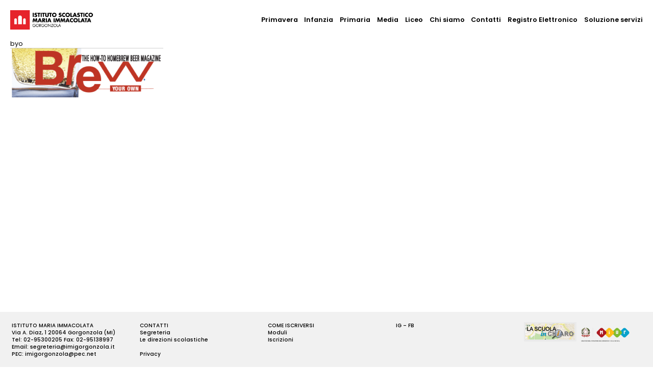

--- FILE ---
content_type: text/html; charset=UTF-8
request_url: https://www.imigorgonzola.it/home/offerta-formativa-aggiuntiva/offerta-formativa-aggiuntiva-liceo/imiscienza/parlano-di-noi/byo/
body_size: 8139
content:
<!doctype html>

<!--[if lt IE 7 ]> <html class="ie ie6 ie-lt10 ie-lt9 ie-lt8 ie-lt7 no-js" lang="it-IT"> <![endif]-->
<!--[if IE 7 ]>    <html class="ie ie7 ie-lt10 ie-lt9 ie-lt8 no-js" lang="it-IT"> <![endif]-->
<!--[if IE 8 ]>    <html class="ie ie8 ie-lt10 ie-lt9 no-js" lang="it-IT"> <![endif]-->
<!--[if IE 9 ]>    <html class="ie ie9 ie-lt10 no-js" lang="it-IT"> <![endif]-->
<!--[if gt IE 9]><!--><html class="no-js" lang="it-IT"><!--<![endif]-->
<!-- the "no-js" class is for Modernizr. -->

<head id="istituto-maria-immacolata" data-template-set="imigorgonzola-Theme">

	<meta charset="UTF-8">

	<!-- Always force latest IE rendering engine (even in intranet) -->
	<!--[if IE ]>
	<meta http-equiv="X-UA-Compatible" content="IE=edge">
	<![endif]-->

	
	<title>byo | Istituto Maria Immacolata</title>

	<meta name="title" content="byo | Istituto Maria Immacolata">

	<!--Google will often use this as its description of your page/site. Make it good.-->
	<meta name="description" content="Gorgonzola" />

	
	<meta name="Copyright" content="Copyright &copy; Istituto Maria Immacolata 2026. All Rights Reserved.">

	<meta name="viewport" content="width=device-width, initial-scale=1.0 minimal-ui" />
	<!-- concatenate and minify for production -->
	<link rel="stylesheet" href="https://www.imigorgonzola.it/wp-content/themes/imigorgonzola24/reset.css" />
	<link rel="stylesheet" href="https://www.imigorgonzola.it/wp-content/themes/imigorgonzola24/style.css" />

	<!-- Lea Verou's Prefix Free, lets you use only un-prefixed properties in yuor CSS files -->
    <script src="https://www.imigorgonzola.it/wp-content/themes/imigorgonzola24/_/js/prefixfree.min.js"></script>

	<!-- This is an un-minified, complete version of Modernizr.
		 Before you move to production, you should generate a custom build that only has the detects you need. -->
	<script src="https://www.imigorgonzola.it/wp-content/themes/imigorgonzola24/_/js/modernizr-2.8.0.dev.js"></script>

	<!-- Application-specific meta tags -->
	
	<link rel="profile" href="http://gmpg.org/xfn/11" />
	<link rel="pingback" href="https://www.imigorgonzola.it/xmlrpc.php" />
    
    <link rel="stylesheet" type="text/css" href="https://www.imigorgonzola.it/wp-content/themes/imigorgonzola24/slick/slick.css"/>

	<meta name='robots' content='index, follow, max-image-preview:large, max-snippet:-1, max-video-preview:-1' />

	<!-- This site is optimized with the Yoast SEO plugin v23.5 - https://yoast.com/wordpress/plugins/seo/ -->
	<link rel="canonical" href="https://www.imigorgonzola.it/home/offerta-formativa-aggiuntiva/offerta-formativa-aggiuntiva-liceo/imiscienza/parlano-di-noi/byo/" />
	<meta property="og:locale" content="it_IT" />
	<meta property="og:type" content="article" />
	<meta property="og:title" content="byo | Istituto Maria Immacolata" />
	<meta property="og:url" content="https://www.imigorgonzola.it/home/offerta-formativa-aggiuntiva/offerta-formativa-aggiuntiva-liceo/imiscienza/parlano-di-noi/byo/" />
	<meta property="og:site_name" content="Istituto Maria Immacolata" />
	<meta property="article:publisher" content="https://www.facebook.com/IMI-Istituto-Maria-Immacolata-324821164325081" />
	<meta property="og:image" content="https://www.imigorgonzola.it/home/offerta-formativa-aggiuntiva/offerta-formativa-aggiuntiva-liceo/imiscienza/parlano-di-noi/byo" />
	<meta property="og:image:width" content="357" />
	<meta property="og:image:height" content="115" />
	<meta property="og:image:type" content="image/png" />
	<meta name="twitter:card" content="summary_large_image" />
	<script type="application/ld+json" class="yoast-schema-graph">{"@context":"https://schema.org","@graph":[{"@type":"WebPage","@id":"https://www.imigorgonzola.it/home/offerta-formativa-aggiuntiva/offerta-formativa-aggiuntiva-liceo/imiscienza/parlano-di-noi/byo/","url":"https://www.imigorgonzola.it/home/offerta-formativa-aggiuntiva/offerta-formativa-aggiuntiva-liceo/imiscienza/parlano-di-noi/byo/","name":"byo | Istituto Maria Immacolata","isPartOf":{"@id":"https://www.imigorgonzola.it/#website"},"primaryImageOfPage":{"@id":"https://www.imigorgonzola.it/home/offerta-formativa-aggiuntiva/offerta-formativa-aggiuntiva-liceo/imiscienza/parlano-di-noi/byo/#primaryimage"},"image":{"@id":"https://www.imigorgonzola.it/home/offerta-formativa-aggiuntiva/offerta-formativa-aggiuntiva-liceo/imiscienza/parlano-di-noi/byo/#primaryimage"},"thumbnailUrl":"https://www.imigorgonzola.it/wp-content/uploads/2016/10/byo.png","datePublished":"2016-10-21T18:11:04+00:00","dateModified":"2016-10-21T18:11:04+00:00","breadcrumb":{"@id":"https://www.imigorgonzola.it/home/offerta-formativa-aggiuntiva/offerta-formativa-aggiuntiva-liceo/imiscienza/parlano-di-noi/byo/#breadcrumb"},"inLanguage":"it-IT","potentialAction":[{"@type":"ReadAction","target":["https://www.imigorgonzola.it/home/offerta-formativa-aggiuntiva/offerta-formativa-aggiuntiva-liceo/imiscienza/parlano-di-noi/byo/"]}]},{"@type":"ImageObject","inLanguage":"it-IT","@id":"https://www.imigorgonzola.it/home/offerta-formativa-aggiuntiva/offerta-formativa-aggiuntiva-liceo/imiscienza/parlano-di-noi/byo/#primaryimage","url":"https://www.imigorgonzola.it/wp-content/uploads/2016/10/byo.png","contentUrl":"https://www.imigorgonzola.it/wp-content/uploads/2016/10/byo.png","width":357,"height":115},{"@type":"BreadcrumbList","@id":"https://www.imigorgonzola.it/home/offerta-formativa-aggiuntiva/offerta-formativa-aggiuntiva-liceo/imiscienza/parlano-di-noi/byo/#breadcrumb","itemListElement":[{"@type":"ListItem","position":1,"name":"Home","item":"https://www.imigorgonzola.it/"},{"@type":"ListItem","position":2,"name":"Home","item":"https://www.imigorgonzola.it/"},{"@type":"ListItem","position":3,"name":"Offerta formativa aggiuntiva","item":"https://www.imigorgonzola.it/home/offerta-formativa-aggiuntiva/"},{"@type":"ListItem","position":4,"name":"Offerta formativa aggiuntiva Liceo","item":"https://www.imigorgonzola.it/home/offerta-formativa-aggiuntiva/offerta-formativa-aggiuntiva-liceo/"},{"@type":"ListItem","position":5,"name":"Imiscienza","item":"https://www.imigorgonzola.it/home/offerta-formativa-aggiuntiva/offerta-formativa-aggiuntiva-liceo/imiscienza/"},{"@type":"ListItem","position":6,"name":"Parlano di noi","item":"https://www.imigorgonzola.it/home/offerta-formativa-aggiuntiva/offerta-formativa-aggiuntiva-liceo/imiscienza/parlano-di-noi/"},{"@type":"ListItem","position":7,"name":"byo"}]},{"@type":"WebSite","@id":"https://www.imigorgonzola.it/#website","url":"https://www.imigorgonzola.it/","name":"Istituto Maria Immacolata","description":"Gorgonzola","potentialAction":[{"@type":"SearchAction","target":{"@type":"EntryPoint","urlTemplate":"https://www.imigorgonzola.it/?s={search_term_string}"},"query-input":{"@type":"PropertyValueSpecification","valueRequired":true,"valueName":"search_term_string"}}],"inLanguage":"it-IT"}]}</script>
	<!-- / Yoast SEO plugin. -->


<link rel='dns-prefetch' href='//ajax.googleapis.com' />
<link rel="alternate" type="application/rss+xml" title="Istituto Maria Immacolata &raquo; Feed" href="https://www.imigorgonzola.it/feed/" />
<link rel="alternate" type="application/rss+xml" title="Istituto Maria Immacolata &raquo; Feed dei commenti" href="https://www.imigorgonzola.it/comments/feed/" />
		<!-- This site uses the Google Analytics by MonsterInsights plugin v9.11.0 - Using Analytics tracking - https://www.monsterinsights.com/ -->
		<!-- Nota: MonsterInsights non è attualmente configurato su questo sito. Il proprietario del sito deve autenticarsi con Google Analytics nel pannello delle impostazioni di MonsterInsights. -->
					<!-- No tracking code set -->
				<!-- / Google Analytics by MonsterInsights -->
		<script type="text/javascript">
/* <![CDATA[ */
window._wpemojiSettings = {"baseUrl":"https:\/\/s.w.org\/images\/core\/emoji\/14.0.0\/72x72\/","ext":".png","svgUrl":"https:\/\/s.w.org\/images\/core\/emoji\/14.0.0\/svg\/","svgExt":".svg","source":{"concatemoji":"https:\/\/www.imigorgonzola.it\/wp-includes\/js\/wp-emoji-release.min.js?ver=6.4.7"}};
/*! This file is auto-generated */
!function(i,n){var o,s,e;function c(e){try{var t={supportTests:e,timestamp:(new Date).valueOf()};sessionStorage.setItem(o,JSON.stringify(t))}catch(e){}}function p(e,t,n){e.clearRect(0,0,e.canvas.width,e.canvas.height),e.fillText(t,0,0);var t=new Uint32Array(e.getImageData(0,0,e.canvas.width,e.canvas.height).data),r=(e.clearRect(0,0,e.canvas.width,e.canvas.height),e.fillText(n,0,0),new Uint32Array(e.getImageData(0,0,e.canvas.width,e.canvas.height).data));return t.every(function(e,t){return e===r[t]})}function u(e,t,n){switch(t){case"flag":return n(e,"\ud83c\udff3\ufe0f\u200d\u26a7\ufe0f","\ud83c\udff3\ufe0f\u200b\u26a7\ufe0f")?!1:!n(e,"\ud83c\uddfa\ud83c\uddf3","\ud83c\uddfa\u200b\ud83c\uddf3")&&!n(e,"\ud83c\udff4\udb40\udc67\udb40\udc62\udb40\udc65\udb40\udc6e\udb40\udc67\udb40\udc7f","\ud83c\udff4\u200b\udb40\udc67\u200b\udb40\udc62\u200b\udb40\udc65\u200b\udb40\udc6e\u200b\udb40\udc67\u200b\udb40\udc7f");case"emoji":return!n(e,"\ud83e\udef1\ud83c\udffb\u200d\ud83e\udef2\ud83c\udfff","\ud83e\udef1\ud83c\udffb\u200b\ud83e\udef2\ud83c\udfff")}return!1}function f(e,t,n){var r="undefined"!=typeof WorkerGlobalScope&&self instanceof WorkerGlobalScope?new OffscreenCanvas(300,150):i.createElement("canvas"),a=r.getContext("2d",{willReadFrequently:!0}),o=(a.textBaseline="top",a.font="600 32px Arial",{});return e.forEach(function(e){o[e]=t(a,e,n)}),o}function t(e){var t=i.createElement("script");t.src=e,t.defer=!0,i.head.appendChild(t)}"undefined"!=typeof Promise&&(o="wpEmojiSettingsSupports",s=["flag","emoji"],n.supports={everything:!0,everythingExceptFlag:!0},e=new Promise(function(e){i.addEventListener("DOMContentLoaded",e,{once:!0})}),new Promise(function(t){var n=function(){try{var e=JSON.parse(sessionStorage.getItem(o));if("object"==typeof e&&"number"==typeof e.timestamp&&(new Date).valueOf()<e.timestamp+604800&&"object"==typeof e.supportTests)return e.supportTests}catch(e){}return null}();if(!n){if("undefined"!=typeof Worker&&"undefined"!=typeof OffscreenCanvas&&"undefined"!=typeof URL&&URL.createObjectURL&&"undefined"!=typeof Blob)try{var e="postMessage("+f.toString()+"("+[JSON.stringify(s),u.toString(),p.toString()].join(",")+"));",r=new Blob([e],{type:"text/javascript"}),a=new Worker(URL.createObjectURL(r),{name:"wpTestEmojiSupports"});return void(a.onmessage=function(e){c(n=e.data),a.terminate(),t(n)})}catch(e){}c(n=f(s,u,p))}t(n)}).then(function(e){for(var t in e)n.supports[t]=e[t],n.supports.everything=n.supports.everything&&n.supports[t],"flag"!==t&&(n.supports.everythingExceptFlag=n.supports.everythingExceptFlag&&n.supports[t]);n.supports.everythingExceptFlag=n.supports.everythingExceptFlag&&!n.supports.flag,n.DOMReady=!1,n.readyCallback=function(){n.DOMReady=!0}}).then(function(){return e}).then(function(){var e;n.supports.everything||(n.readyCallback(),(e=n.source||{}).concatemoji?t(e.concatemoji):e.wpemoji&&e.twemoji&&(t(e.twemoji),t(e.wpemoji)))}))}((window,document),window._wpemojiSettings);
/* ]]> */
</script>
<style id='wp-emoji-styles-inline-css' type='text/css'>

	img.wp-smiley, img.emoji {
		display: inline !important;
		border: none !important;
		box-shadow: none !important;
		height: 1em !important;
		width: 1em !important;
		margin: 0 0.07em !important;
		vertical-align: -0.1em !important;
		background: none !important;
		padding: 0 !important;
	}
</style>
<link rel='stylesheet' id='wp-block-library-css' href='https://www.imigorgonzola.it/wp-includes/css/dist/block-library/style.min.css?ver=6.4.7' type='text/css' media='all' />
<style id='classic-theme-styles-inline-css' type='text/css'>
/*! This file is auto-generated */
.wp-block-button__link{color:#fff;background-color:#32373c;border-radius:9999px;box-shadow:none;text-decoration:none;padding:calc(.667em + 2px) calc(1.333em + 2px);font-size:1.125em}.wp-block-file__button{background:#32373c;color:#fff;text-decoration:none}
</style>
<style id='global-styles-inline-css' type='text/css'>
body{--wp--preset--color--black: #000000;--wp--preset--color--cyan-bluish-gray: #abb8c3;--wp--preset--color--white: #ffffff;--wp--preset--color--pale-pink: #f78da7;--wp--preset--color--vivid-red: #cf2e2e;--wp--preset--color--luminous-vivid-orange: #ff6900;--wp--preset--color--luminous-vivid-amber: #fcb900;--wp--preset--color--light-green-cyan: #7bdcb5;--wp--preset--color--vivid-green-cyan: #00d084;--wp--preset--color--pale-cyan-blue: #8ed1fc;--wp--preset--color--vivid-cyan-blue: #0693e3;--wp--preset--color--vivid-purple: #9b51e0;--wp--preset--gradient--vivid-cyan-blue-to-vivid-purple: linear-gradient(135deg,rgba(6,147,227,1) 0%,rgb(155,81,224) 100%);--wp--preset--gradient--light-green-cyan-to-vivid-green-cyan: linear-gradient(135deg,rgb(122,220,180) 0%,rgb(0,208,130) 100%);--wp--preset--gradient--luminous-vivid-amber-to-luminous-vivid-orange: linear-gradient(135deg,rgba(252,185,0,1) 0%,rgba(255,105,0,1) 100%);--wp--preset--gradient--luminous-vivid-orange-to-vivid-red: linear-gradient(135deg,rgba(255,105,0,1) 0%,rgb(207,46,46) 100%);--wp--preset--gradient--very-light-gray-to-cyan-bluish-gray: linear-gradient(135deg,rgb(238,238,238) 0%,rgb(169,184,195) 100%);--wp--preset--gradient--cool-to-warm-spectrum: linear-gradient(135deg,rgb(74,234,220) 0%,rgb(151,120,209) 20%,rgb(207,42,186) 40%,rgb(238,44,130) 60%,rgb(251,105,98) 80%,rgb(254,248,76) 100%);--wp--preset--gradient--blush-light-purple: linear-gradient(135deg,rgb(255,206,236) 0%,rgb(152,150,240) 100%);--wp--preset--gradient--blush-bordeaux: linear-gradient(135deg,rgb(254,205,165) 0%,rgb(254,45,45) 50%,rgb(107,0,62) 100%);--wp--preset--gradient--luminous-dusk: linear-gradient(135deg,rgb(255,203,112) 0%,rgb(199,81,192) 50%,rgb(65,88,208) 100%);--wp--preset--gradient--pale-ocean: linear-gradient(135deg,rgb(255,245,203) 0%,rgb(182,227,212) 50%,rgb(51,167,181) 100%);--wp--preset--gradient--electric-grass: linear-gradient(135deg,rgb(202,248,128) 0%,rgb(113,206,126) 100%);--wp--preset--gradient--midnight: linear-gradient(135deg,rgb(2,3,129) 0%,rgb(40,116,252) 100%);--wp--preset--font-size--small: 13px;--wp--preset--font-size--medium: 20px;--wp--preset--font-size--large: 36px;--wp--preset--font-size--x-large: 42px;--wp--preset--spacing--20: 0.44rem;--wp--preset--spacing--30: 0.67rem;--wp--preset--spacing--40: 1rem;--wp--preset--spacing--50: 1.5rem;--wp--preset--spacing--60: 2.25rem;--wp--preset--spacing--70: 3.38rem;--wp--preset--spacing--80: 5.06rem;--wp--preset--shadow--natural: 6px 6px 9px rgba(0, 0, 0, 0.2);--wp--preset--shadow--deep: 12px 12px 50px rgba(0, 0, 0, 0.4);--wp--preset--shadow--sharp: 6px 6px 0px rgba(0, 0, 0, 0.2);--wp--preset--shadow--outlined: 6px 6px 0px -3px rgba(255, 255, 255, 1), 6px 6px rgba(0, 0, 0, 1);--wp--preset--shadow--crisp: 6px 6px 0px rgba(0, 0, 0, 1);}:where(.is-layout-flex){gap: 0.5em;}:where(.is-layout-grid){gap: 0.5em;}body .is-layout-flow > .alignleft{float: left;margin-inline-start: 0;margin-inline-end: 2em;}body .is-layout-flow > .alignright{float: right;margin-inline-start: 2em;margin-inline-end: 0;}body .is-layout-flow > .aligncenter{margin-left: auto !important;margin-right: auto !important;}body .is-layout-constrained > .alignleft{float: left;margin-inline-start: 0;margin-inline-end: 2em;}body .is-layout-constrained > .alignright{float: right;margin-inline-start: 2em;margin-inline-end: 0;}body .is-layout-constrained > .aligncenter{margin-left: auto !important;margin-right: auto !important;}body .is-layout-constrained > :where(:not(.alignleft):not(.alignright):not(.alignfull)){max-width: var(--wp--style--global--content-size);margin-left: auto !important;margin-right: auto !important;}body .is-layout-constrained > .alignwide{max-width: var(--wp--style--global--wide-size);}body .is-layout-flex{display: flex;}body .is-layout-flex{flex-wrap: wrap;align-items: center;}body .is-layout-flex > *{margin: 0;}body .is-layout-grid{display: grid;}body .is-layout-grid > *{margin: 0;}:where(.wp-block-columns.is-layout-flex){gap: 2em;}:where(.wp-block-columns.is-layout-grid){gap: 2em;}:where(.wp-block-post-template.is-layout-flex){gap: 1.25em;}:where(.wp-block-post-template.is-layout-grid){gap: 1.25em;}.has-black-color{color: var(--wp--preset--color--black) !important;}.has-cyan-bluish-gray-color{color: var(--wp--preset--color--cyan-bluish-gray) !important;}.has-white-color{color: var(--wp--preset--color--white) !important;}.has-pale-pink-color{color: var(--wp--preset--color--pale-pink) !important;}.has-vivid-red-color{color: var(--wp--preset--color--vivid-red) !important;}.has-luminous-vivid-orange-color{color: var(--wp--preset--color--luminous-vivid-orange) !important;}.has-luminous-vivid-amber-color{color: var(--wp--preset--color--luminous-vivid-amber) !important;}.has-light-green-cyan-color{color: var(--wp--preset--color--light-green-cyan) !important;}.has-vivid-green-cyan-color{color: var(--wp--preset--color--vivid-green-cyan) !important;}.has-pale-cyan-blue-color{color: var(--wp--preset--color--pale-cyan-blue) !important;}.has-vivid-cyan-blue-color{color: var(--wp--preset--color--vivid-cyan-blue) !important;}.has-vivid-purple-color{color: var(--wp--preset--color--vivid-purple) !important;}.has-black-background-color{background-color: var(--wp--preset--color--black) !important;}.has-cyan-bluish-gray-background-color{background-color: var(--wp--preset--color--cyan-bluish-gray) !important;}.has-white-background-color{background-color: var(--wp--preset--color--white) !important;}.has-pale-pink-background-color{background-color: var(--wp--preset--color--pale-pink) !important;}.has-vivid-red-background-color{background-color: var(--wp--preset--color--vivid-red) !important;}.has-luminous-vivid-orange-background-color{background-color: var(--wp--preset--color--luminous-vivid-orange) !important;}.has-luminous-vivid-amber-background-color{background-color: var(--wp--preset--color--luminous-vivid-amber) !important;}.has-light-green-cyan-background-color{background-color: var(--wp--preset--color--light-green-cyan) !important;}.has-vivid-green-cyan-background-color{background-color: var(--wp--preset--color--vivid-green-cyan) !important;}.has-pale-cyan-blue-background-color{background-color: var(--wp--preset--color--pale-cyan-blue) !important;}.has-vivid-cyan-blue-background-color{background-color: var(--wp--preset--color--vivid-cyan-blue) !important;}.has-vivid-purple-background-color{background-color: var(--wp--preset--color--vivid-purple) !important;}.has-black-border-color{border-color: var(--wp--preset--color--black) !important;}.has-cyan-bluish-gray-border-color{border-color: var(--wp--preset--color--cyan-bluish-gray) !important;}.has-white-border-color{border-color: var(--wp--preset--color--white) !important;}.has-pale-pink-border-color{border-color: var(--wp--preset--color--pale-pink) !important;}.has-vivid-red-border-color{border-color: var(--wp--preset--color--vivid-red) !important;}.has-luminous-vivid-orange-border-color{border-color: var(--wp--preset--color--luminous-vivid-orange) !important;}.has-luminous-vivid-amber-border-color{border-color: var(--wp--preset--color--luminous-vivid-amber) !important;}.has-light-green-cyan-border-color{border-color: var(--wp--preset--color--light-green-cyan) !important;}.has-vivid-green-cyan-border-color{border-color: var(--wp--preset--color--vivid-green-cyan) !important;}.has-pale-cyan-blue-border-color{border-color: var(--wp--preset--color--pale-cyan-blue) !important;}.has-vivid-cyan-blue-border-color{border-color: var(--wp--preset--color--vivid-cyan-blue) !important;}.has-vivid-purple-border-color{border-color: var(--wp--preset--color--vivid-purple) !important;}.has-vivid-cyan-blue-to-vivid-purple-gradient-background{background: var(--wp--preset--gradient--vivid-cyan-blue-to-vivid-purple) !important;}.has-light-green-cyan-to-vivid-green-cyan-gradient-background{background: var(--wp--preset--gradient--light-green-cyan-to-vivid-green-cyan) !important;}.has-luminous-vivid-amber-to-luminous-vivid-orange-gradient-background{background: var(--wp--preset--gradient--luminous-vivid-amber-to-luminous-vivid-orange) !important;}.has-luminous-vivid-orange-to-vivid-red-gradient-background{background: var(--wp--preset--gradient--luminous-vivid-orange-to-vivid-red) !important;}.has-very-light-gray-to-cyan-bluish-gray-gradient-background{background: var(--wp--preset--gradient--very-light-gray-to-cyan-bluish-gray) !important;}.has-cool-to-warm-spectrum-gradient-background{background: var(--wp--preset--gradient--cool-to-warm-spectrum) !important;}.has-blush-light-purple-gradient-background{background: var(--wp--preset--gradient--blush-light-purple) !important;}.has-blush-bordeaux-gradient-background{background: var(--wp--preset--gradient--blush-bordeaux) !important;}.has-luminous-dusk-gradient-background{background: var(--wp--preset--gradient--luminous-dusk) !important;}.has-pale-ocean-gradient-background{background: var(--wp--preset--gradient--pale-ocean) !important;}.has-electric-grass-gradient-background{background: var(--wp--preset--gradient--electric-grass) !important;}.has-midnight-gradient-background{background: var(--wp--preset--gradient--midnight) !important;}.has-small-font-size{font-size: var(--wp--preset--font-size--small) !important;}.has-medium-font-size{font-size: var(--wp--preset--font-size--medium) !important;}.has-large-font-size{font-size: var(--wp--preset--font-size--large) !important;}.has-x-large-font-size{font-size: var(--wp--preset--font-size--x-large) !important;}
.wp-block-navigation a:where(:not(.wp-element-button)){color: inherit;}
:where(.wp-block-post-template.is-layout-flex){gap: 1.25em;}:where(.wp-block-post-template.is-layout-grid){gap: 1.25em;}
:where(.wp-block-columns.is-layout-flex){gap: 2em;}:where(.wp-block-columns.is-layout-grid){gap: 2em;}
.wp-block-pullquote{font-size: 1.5em;line-height: 1.6;}
</style>
<link rel='stylesheet' id='cpsh-shortcodes-css' href='https://www.imigorgonzola.it/wp-content/plugins/column-shortcodes//assets/css/shortcodes.css?ver=1.0.1' type='text/css' media='all' />
<link rel='stylesheet' id='contact-form-7-css' href='https://www.imigorgonzola.it/wp-content/plugins/contact-form-7/includes/css/styles.css?ver=5.9.8' type='text/css' media='all' />
<link rel='stylesheet' id='tablepress-default-css' href='https://www.imigorgonzola.it/wp-content/plugins/tablepress/css/build/default.css?ver=3.2.6' type='text/css' media='all' />
<link rel='stylesheet' id='msl-main-css' href='https://www.imigorgonzola.it/wp-content/plugins/master-slider/public/assets/css/masterslider.main.css?ver=3.9.10' type='text/css' media='all' />
<link rel='stylesheet' id='msl-custom-css' href='https://www.imigorgonzola.it/wp-content/uploads/master-slider/custom.css?ver=42.1' type='text/css' media='all' />
<script type="text/javascript" src="https://ajax.googleapis.com/ajax/libs/jquery/1.11.0/jquery.min.js?ver=6.4.7" id="jquery-js"></script>
<link rel="https://api.w.org/" href="https://www.imigorgonzola.it/wp-json/" /><link rel="alternate" type="application/json" href="https://www.imigorgonzola.it/wp-json/wp/v2/media/1714" /><link rel="EditURI" type="application/rsd+xml" title="RSD" href="https://www.imigorgonzola.it/xmlrpc.php?rsd" />
<meta name="generator" content="WordPress 6.4.7" />
<link rel='shortlink' href='https://www.imigorgonzola.it/?p=1714' />
<link rel="alternate" type="application/json+oembed" href="https://www.imigorgonzola.it/wp-json/oembed/1.0/embed?url=https%3A%2F%2Fwww.imigorgonzola.it%2Fhome%2Fofferta-formativa-aggiuntiva%2Fofferta-formativa-aggiuntiva-liceo%2Fimiscienza%2Fparlano-di-noi%2Fbyo%2F" />
<link rel="alternate" type="text/xml+oembed" href="https://www.imigorgonzola.it/wp-json/oembed/1.0/embed?url=https%3A%2F%2Fwww.imigorgonzola.it%2Fhome%2Fofferta-formativa-aggiuntiva%2Fofferta-formativa-aggiuntiva-liceo%2Fimiscienza%2Fparlano-di-noi%2Fbyo%2F&#038;format=xml" />
<script>var ms_grabbing_curosr = 'https://www.imigorgonzola.it/wp-content/plugins/master-slider/public/assets/css/common/grabbing.cur', ms_grab_curosr = 'https://www.imigorgonzola.it/wp-content/plugins/master-slider/public/assets/css/common/grab.cur';</script>
<meta name="generator" content="MasterSlider 3.9.10 - Responsive Touch Image Slider | avt.li/msf" />

</head>

<body class="attachment attachment-template-default attachmentid-1714 attachment-png _masterslider _ms_version_3.9.10">

	<!-- not needed? up to you: http://camendesign.com/code/developpeurs_sans_frontieres -->
	<div id="wrapper">

		<header id="header" role="banner">
			<a href="https://www.imigorgonzola.it/" title="Istituto Maria Immacolata" rel="home"><img class="main-logo" src="https://www.imigorgonzola.it/wp-content/themes/imigorgonzola24/images/imigorgonzola-logo.png"></a>
            <nav id="nav" role="navigation">
                <div class="menu-firstmenu-container"><ul id="menu-firstmenu" class="menu"><li id="menu-item-4586" class="menu-item menu-item-type-post_type menu-item-object-page menu-item-4586"><a href="https://www.imigorgonzola.it/home/primavera-2-2/">Primavera</a></li>
<li id="menu-item-4467" class="menu-item menu-item-type-post_type menu-item-object-page menu-item-4467"><a href="https://www.imigorgonzola.it/home/infanzia/">Infanzia</a></li>
<li id="menu-item-4468" class="menu-item menu-item-type-post_type menu-item-object-page menu-item-4468"><a href="https://www.imigorgonzola.it/home/primaria/">Primaria</a></li>
<li id="menu-item-4469" class="menu-item menu-item-type-post_type menu-item-object-page menu-item-4469"><a href="https://www.imigorgonzola.it/home/media/">Media</a></li>
<li id="menu-item-4470" class="menu-item menu-item-type-post_type menu-item-object-page menu-item-4470"><a href="https://www.imigorgonzola.it/home/liceo/">Liceo</a></li>
<li id="menu-item-2011" class="menu-item menu-item-type-post_type menu-item-object-page menu-item-has-children menu-item-2011"><a href="https://www.imigorgonzola.it/home/chi-siamo/">Chi siamo</a>
<ul class="sub-menu">
	<li id="menu-item-45" class="menu-item menu-item-type-post_type menu-item-object-page menu-item-45"><a href="https://www.imigorgonzola.it/home/chi-siamo/lorganizzazione-e-le-risorse-umane/">L’organizzazione e le risorse umane</a></li>
	<li id="menu-item-44" class="menu-item menu-item-type-post_type menu-item-object-page menu-item-44"><a href="https://www.imigorgonzola.it/home/chi-siamo/sistema-di-gestione-per-la-qualita/">Sistema di gestione per la qualità</a></li>
	<li id="menu-item-43" class="menu-item menu-item-type-post_type menu-item-object-page menu-item-43"><a href="https://www.imigorgonzola.it/home/chi-siamo/la-congregazione/">La congregazione</a></li>
	<li id="menu-item-42" class="menu-item menu-item-type-post_type menu-item-object-page menu-item-42"><a href="https://www.imigorgonzola.it/home/chi-siamo/storia/">Storia</a></li>
	<li id="menu-item-41" class="menu-item menu-item-type-post_type menu-item-object-page menu-item-41"><a href="https://www.imigorgonzola.it/home/chi-siamo/le-linee-educative/">Le linee educative</a></li>
	<li id="menu-item-40" class="menu-item menu-item-type-post_type menu-item-object-page menu-item-40"><a href="https://www.imigorgonzola.it/home/chi-siamo/la-mission/">La mission</a></li>
</ul>
</li>
<li id="menu-item-52" class="menu-item menu-item-type-post_type menu-item-object-page menu-item-52"><a href="https://www.imigorgonzola.it/segreteria/">Contatti</a></li>
<li id="menu-item-27" class="menu-item menu-item-type-custom menu-item-object-custom menu-item-27"><a target="_blank" rel="noopener" href="https://loop.imigorgonzola.it/Account/Login?ReturnUrl=%2f">Registro Elettronico</a></li>
<li id="menu-item-2182" class="menu-item menu-item-type-custom menu-item-object-custom menu-item-2182"><a href="https://scuolaonline.soluzione-web.it/SOL_0095/">Soluzione servizi</a></li>
</ul></div>            </nav>
            <img class="menu-mobile" src="https://www.imigorgonzola.it/wp-content/themes/imigorgonzola24/images/menu.png" onclick="$('#nav').toggle();">
		</header>

		


	
			

			<div class="entry">
                
                <h2>byo</h2>

				<p class="attachment"><a href='https://www.imigorgonzola.it/wp-content/uploads/2016/10/byo.png'><img decoding="async" width="300" height="97" src="https://www.imigorgonzola.it/wp-content/uploads/2016/10/byo-300x97.png" class="attachment-medium size-medium" alt="" srcset="https://www.imigorgonzola.it/wp-content/uploads/2016/10/byo-300x97.png 300w, https://www.imigorgonzola.it/wp-content/uploads/2016/10/byo.png 357w" sizes="(max-width: 300px) 100vw, 300px" /></a></p>

			</div>

		
		<footer id="footer" class="">
			<div class="column">
                ISTITUTO MARIA IMMACOLATA<br>
                Via A. Diaz, 1 20064 Gorgonzola (MI)<br>
                Tel: 02-95300205 Fax: 02-95138997<br>
                Email: segreteria@imigorgonzola.it<br>
                PEC: imigorgonzola@pec.net<br>
            </div>
			<div class="column">
                CONTATTI<br>
                <a href="https://www.imigorgonzola.it/segreteria/">Segreteria</a><br>
                <a href="https://www.imigorgonzola.it/le-direzioni-scolastiche/">Le direzioni scolastiche</a><br><br>
                <a href="https://www.imigorgonzola.it/privacy/">Privacy</a>
            </div>
			<div class="column">
                COME ISCRIVERSI<br>
                <a href="https://www.imigorgonzola.it/home/come-iscriversi/">Moduli</a><br>
                <a href="https://www.imigorgonzola.it/iscrizioni/">Iscrizioni</a>
            </div>
			<div class="column">
                <a href="https://www.instagram.com/imigorgonzola/" target="_blank">IG</a> &ndash; <a href="https://www.facebook.com/p/IMI-Istituto-Maria-Immacolata-100063725011673" target="_blank">FB</a>
            </div>
			<div class="column">
                <a href="https://www.imigorgonzola.it/scuola-in-chiaro/"><img class="logo-footer" src="https://www.imigorgonzola.it/wp-content/uploads/2018/04/image001.gif"/></a>
                    <a href="http://www.miur.gov.it/" target="_blank"><img class="logo-footer" src="https://www.imigorgonzola.it/wp-content/uploads/2018/04/logo_miur_ok.png"/></a>
            </div>
            
		</footer>

	</div>

	<script type="text/javascript" src="https://www.imigorgonzola.it/wp-includes/js/dist/vendor/wp-polyfill-inert.min.js?ver=3.1.2" id="wp-polyfill-inert-js"></script>
<script type="text/javascript" src="https://www.imigorgonzola.it/wp-includes/js/dist/vendor/regenerator-runtime.min.js?ver=0.14.0" id="regenerator-runtime-js"></script>
<script type="text/javascript" src="https://www.imigorgonzola.it/wp-includes/js/dist/vendor/wp-polyfill.min.js?ver=3.15.0" id="wp-polyfill-js"></script>
<script type="text/javascript" src="https://www.imigorgonzola.it/wp-includes/js/dist/hooks.min.js?ver=c6aec9a8d4e5a5d543a1" id="wp-hooks-js"></script>
<script type="text/javascript" src="https://www.imigorgonzola.it/wp-includes/js/dist/i18n.min.js?ver=7701b0c3857f914212ef" id="wp-i18n-js"></script>
<script type="text/javascript" id="wp-i18n-js-after">
/* <![CDATA[ */
wp.i18n.setLocaleData( { 'text direction\u0004ltr': [ 'ltr' ] } );
/* ]]> */
</script>
<script type="text/javascript" src="https://www.imigorgonzola.it/wp-content/plugins/contact-form-7/includes/swv/js/index.js?ver=5.9.8" id="swv-js"></script>
<script type="text/javascript" id="contact-form-7-js-extra">
/* <![CDATA[ */
var wpcf7 = {"api":{"root":"https:\/\/www.imigorgonzola.it\/wp-json\/","namespace":"contact-form-7\/v1"}};
/* ]]> */
</script>
<script type="text/javascript" id="contact-form-7-js-translations">
/* <![CDATA[ */
( function( domain, translations ) {
	var localeData = translations.locale_data[ domain ] || translations.locale_data.messages;
	localeData[""].domain = domain;
	wp.i18n.setLocaleData( localeData, domain );
} )( "contact-form-7", {"translation-revision-date":"2024-08-13 15:55:30+0000","generator":"GlotPress\/4.0.1","domain":"messages","locale_data":{"messages":{"":{"domain":"messages","plural-forms":"nplurals=2; plural=n != 1;","lang":"it"},"This contact form is placed in the wrong place.":["Questo modulo di contatto \u00e8 posizionato nel posto sbagliato."],"Error:":["Errore:"]}},"comment":{"reference":"includes\/js\/index.js"}} );
/* ]]> */
</script>
<script type="text/javascript" src="https://www.imigorgonzola.it/wp-content/plugins/contact-form-7/includes/js/index.js?ver=5.9.8" id="contact-form-7-js"></script>


<!-- jQuery is called via the WordPress-friendly way via functions.php -->

<!-- this is where we put our custom functions -->
<script src="https://www.imigorgonzola.it/wp-content/themes/imigorgonzola24/_/js/functions.js"></script>

<!-- Asynchronous google analytics; this is the official snippet.
         Replace UA-XXXXXX-XX with your site's ID and domainname.com with your domain, then uncomment to enable.

<script>
  (function(i,s,o,g,r,a,m){i['GoogleAnalyticsObject']=r;i[r]=i[r]||function(){
  (i[r].q=i[r].q||[]).push(arguments)},i[r].l=1*new Date();a=s.createElement(o),
  m=s.getElementsByTagName(o)[0];a.async=1;a.src=g;m.parentNode.insertBefore(a,m)
  })(window,document,'script','//www.google-analytics.com/analytics.js','ga');

  ga('create', 'UA-XXXXXX-XX', 'domainname.com');
  ga('send', 'pageview');

</script>
-->

<script type="text/javascript" src="https://www.imigorgonzola.it/wp-content/themes/imigorgonzola24/slick/slick.min.js"></script>

</body>

</html>


--- FILE ---
content_type: text/css
request_url: https://www.imigorgonzola.it/wp-content/themes/imigorgonzola24/style.css
body_size: 3034
content:
/*
Theme Name: imigorgonzola
Description: imigorgonzola
Theme URI: https://andreamantegazza.it
Author: AM Dev
Version: 1.0
*/

/* 
-------------------------------------------------------------------------------*/

@import url('https://fonts.googleapis.com/css2?family=Poppins:ital,wght@0,100;0,200;0,300;0,400;0,500;0,600;0,700;0,800;0,900;1,100;1,200;1,300;1,400;1,500;1,600;1,700;1,800;1,900&display=swap');

:root {
    --size-body: 1vw;
    --line-body: 1.3em; 
    
    
    --size-small: 0.80vw;
    --line-small: 1.4em; 
    
    
    
    --size-medium-title: 2.5vw;
    --line-medium-title: 1em;
    
    --size-big-title: 4vw;
    --line-big-title: 1em;
    
    --size-huge-title: 10vw;
    --line-huge-title: 1em;
    
    
    --color-light-grey: #F1F1F1;
    --color-pink: #f400a0;
    --color-green: #1F9C30;
    --color-yellow: #FCC800;
    --color-blue: #004D9C;
    --color-orange: #F28E00;
}

html{
    overflow-y: auto;
}
body {
    font-size: var(--size-body);
    line-height: var(--line-body);
    font-family: "Poppins", sans-serif;
}

/* We like off-black for text. */
body, select, input, textarea {color: #000;}

a {color: #000; text-decoration: none;}
a:hover {color: #000;}

::-moz-selection{background: #fcd700; color: #fff; text-shadow: none;}
::selection {background: #fcd700; color: #fff; text-shadow: none;}

a:link {-webkit-tap-highlight-color: #fcd700;}

ins {background-color: #fcd700; color: #000; text-decoration: none;}
mark {background-color: #fcd700; color: #000; font-style: italic; font-weight: bold;}

/* Mozilla dosen't style place holders by default */
input:-moz-placeholder { color:#a9a9a9; }
textarea:-moz-placeholder { color:#a9a9a9; }

strong {
    font-weight: 600;
}

.page-template-default .entry h2 {
    border-bottom: 1px solid;
    margin-bottom: 1em;
}


/* C O D E
-------------------------------------------------------------------------------*/

#header {
    display: flex;
    flex-direction: row;
    padding: 20px;
    justify-content: space-between;
    align-items: center;
    position: fixed;
    top: 0;
    left: 0;
    width: 100%;
    z-index: 5000;
    background-color: #fff;
}
#header img.main-logo {
    height: 3vw;
    display: block;
}

#nav ul {
    display: flex;
    flex-direction: row;
}
#nav ul li {
    padding-left: 1em;
    font-weight: 600;
}
#nav ul li ul {
    display: none;
}


.entry {
    padding-top: calc(3vw + 40px);
    padding-right: 20px;
    padding-left: 20px;
    min-height: 85vh;
}
.home.page-template-default .entry {
    padding-right: 0;
    padding-left: 0;
}

.menu-mobile {
    display: none;
}


/* HOME
--------------------------------------------------------------------------*/
.home .intro-slider .single-slide {
    height: 35vw;
    background-position: center;
    background-size: cover;
}

.home .claim {
    padding: 4vw;
    text-align: center;
}
.home .claim h3 {
    font-size: var(--size-medium-title);
    line-height: 1.2em;
    font-weight: 600;
}
.home .claim h4 {
    font-weight: 400;
}


/**/

.home .ordini {
    display: flex;
    flex-direction: row;
    justify-content: space-between;
    text-align: center;
    padding: 0 15vw;
}

.home .ordini .single-ordine {
    border-radius: 1vw;
    overflow: hidden;
}
.home .ordini .single-ordine .logo img {
    display: block;
    height: 12vw;
}

.home .orientamento {
    height: 35vw;
    background-position: center;
    background-size: cover;
    color: #fff;
    display: flex;
    flex-direction: row;
    justify-content: center;
    align-items: flex-end;
    overflow: hidden;
}
.home .orientamento .text {
    color: #fff;
    font-size: 14vw;
    line-height: 0.4em;
    font-weight: 500;
}

/**/
.home .abbigliamento {
        background-position: center;
        background-size: cover;
}

.home .abbigliamento .filter {
    height: 35vw;
    display: flex;
    flex-direction: row;
    justify-content: space-between;
    align-items: flex-end;
    padding: 2vw;
}
.home .abbigliamento .filter .text {
    color: #fff;
    font-size: var(--size-big-title);
    line-height: var(--line-big-title);
    font-weight: 600;
}
.home .abbigliamento .filter .text2 {
    color: #fff;
}



.location-slider img {
    height: 32vw;
}


/**/
.section-news .news-section-title {
    text-align: center;
    padding: 4vw;
}
.section-news .news-section-title h3 {
    font-size: var(--size-medium-title);
    line-height: 1.2em;
    font-weight: 600;
}

.section-news .news-content {
    display: flex;
    flex-direction: row;
    flex-wrap: wrap;
    padding: 0 1em;
}

.section-news .news-content .single-news {
    width: calc(16.66% - 2em);
    margin: 0 1em;
    margin-bottom: 3em;
}
.section-news .news-content .single-news .thumbnail-wrapper {
    height: 14vw;
    background-position: center;
    background-size: cover;
    margin-bottom: 0.5em;
}
.section-news .news-content .single-news .title {
    font-weight: 600;
}
.section-news .news-content .single-news .date {
    margin-top: 0.5em;
    display: none;
}




.page-template-default .entry p {
    margin-bottom: 1em;
}

.page-template-default .entry ul {
    list-style: disc;
    margin-left: 1em;
}


/* PAGINE ORDINI
--------------------------------------------------------------------------*/
.page-template-page-primavera .entry,
.page-template-page-infanzia .entry,
.page-template-page-primaria .entry,
.page-template-page-media .entry,
.page-template-page-liceo .entry {
    padding-left: 0;
    padding-right: 0;
}

.page-template-page-primavera .intro-image,
.page-template-page-infanzia .intro-image,
.page-template-page-primaria .intro-image,
.page-template-page-media .intro-image,
.page-template-page-liceo .intro-image {
    background-position: center;
    background-size: cover;
}

.page-template-page-primavera .intro-image .filter,
.page-template-page-infanzia .intro-image .filter,
.page-template-page-primaria .intro-image .filter,
.page-template-page-media .intro-image .filter,
.page-template-page-liceo .intro-image .filter {
    height: 28vw;
    display: flex;
    flex-direction: row;
    justify-content: center;
    align-items: center;
        background-color: #00000042;
}
.page-template-page-primavera .intro-image .filter h2,
.page-template-page-infanzia .intro-image .filter h2,
.page-template-page-primaria .intro-image .filter h2,
.page-template-page-media .intro-image .filter h2,
.page-template-page-liceo .intro-image .filter h2 {
    color: #fff;
    font-size: var(--size-huge-title);
    line-height: var(--line-huge-title);
    font-weight: 500;
}


.page-template-page-primavera .section-row.project .single-project,
.page-template-page-infanzia .section-row.project .single-project,
.page-template-page-primaria .section-row.project .single-project,
.page-template-page-media .section-row.project .single-project,
.page-template-page-liceo .section-row.project .single-project {
    border-bottom: 1px solid #000;
    padding: 0.5em 0;
    width: 100%;
}
.page-template-page-media .section-row.project,
.page-template-page-liceo .section-row.project {
    background-color: var(--color-light-grey);
}
.page-template-page-primavera .section-row.project .single-project .project-title,
.page-template-page-infanzia .section-row.project .single-project .project-title,
.page-template-page-primaria .section-row.project .single-project .project-title,
.page-template-page-media .section-row.project .single-project .project-title,
.page-template-page-liceo .section-row.project .single-project .project-title {
    cursor: pointer;
    display: flex;
    flex-direction: row;
    justify-content: space-between;
}
.page-template-page-primavera .section-row.project .single-project .project-title .toggle,
.page-template-page-infanzia .section-row.project .single-project .project-title .toggle,
.page-template-page-primaria .section-row.project .single-project .project-title .toggle,
.page-template-page-media .section-row.project .single-project .project-title .toggle,
.page-template-page-liceo .section-row.project .single-project .project-title .toggle {
    padding-left: 1em;
}
.page-template-page-primavera .section-row.project .single-project .project-content,
.page-template-page-infanzia .section-row.project .single-project .project-content,
.page-template-page-primaria .section-row.project .single-project .project-content,
.page-template-page-media .section-row.project .single-project .project-content,
.page-template-page-liceo .section-row.project .single-project .project-content {
    display: none;
    padding-top: 1em;
}




.page-template-page-primaria .section-row:nth-of-type(odd) {
    background-color: var(--color-light-grey);
}
.page-template-page-primaria .section-row:nth-of-type(even) {
    background-color: initial;
}



/* SECTION ROW
--------------------------------------------------------------------------*/

.section-row {
    display: flex;
    flex-direction: row;
    padding: 4vw 4vw;
}
.section-row.separator-bottom {
    border-bottom: 1px solid #fff;
}

.section-row .section-title {
    width: 40%;
    font-size: var(--size-big-title);
    line-height: var(--line-big-title);
    font-weight: 600;
}
.section-row.info p {
    margin-bottom: 1em;
}

.section-row .section-content {
    width: 60%;
}
.section-row .section-full {
    width: 100%;
    text-align: center;
    padding: 0 20vw;
}

.section-row .section-content .single-doc a {
    display: flex;
    flex-direction: row;
    align-items: center;
    margin-bottom: 1em;
}
.section-row .section-content .single-doc a img {
    height: 2.5em;
    margin-right: 1em;s
}



/**/
.section-row.news .section-content {
    display: flex;
    flex-wrap: wrap;
}
.section-row.news .section-content .single-news {
    width: 33.33%;
    padding-right: 20px;
    margin-bottom: 3em;
}
.section-row.news .section-content .single-news .news-title .title {
    font-weight: 600;
}
.section-row.news .section-content .single-news .news-title .date {
    margin-top: 0.3em;
}


/**/
.section-row.documenti {
    background-color: var(--color-light-grey);
}

/**/
.section-row.libri .section-content .single-row {
    display: flex;
    flex-direction: row;
        padding-bottom: 3em;
}
.section-row.libri .section-content .single-row:last-of-type {
        padding-bottom: 0;
}

.section-row.libri .section-content .single-row .col-1 {
    flex: 1;
}
.section-row.libri .section-content .single-row .col-2 {
    flex: 1;
}
.section-row.libri .section-content .single-row .subtitle {
    font-weight: 600;
    margin-bottom: 0.5em;
}

/**/
.section-row.gallery .section-content {
    
}
.section-row.gallery .section-content ul.slick-dots {
    display: flex !important;
    justify-content: center;
    padding-top: 10px;
}
.section-row.gallery .section-content ul.slick-dots li {
    background-color: #ccc;
    height: 10px;
    width: 10px;
    border-radius: 10vw;
    opacity: 0.4;
    margin: 0 5px;
    cursor: pointer;
}
.section-row.gallery .section-content ul.slick-dots li.slick-active {
    opacity: 1;
}
.section-row.gallery .section-content ul.slick-dots li button {
    display: none;
}

.section-row.gallery .section-content .single-image {
    width: 50%;
    height: 16vw;
    background-position: center;
    background-size: cover;
    margin-left: 10px;
}


/**/
.section-row.contatti {
    background-color: var(--color-light-grey);
}



/**/
.page-template-page-primavera .section-row .section-title {
    color: var(--color-pink);
}
.page-template-page-infanzia .section-row .section-title {
    color: var(--color-green);
}
.page-template-page-primaria .section-row .section-title {
    color: var(--color-yellow);
}
.page-template-page-media .section-row .section-title {
    color: var(--color-blue);
}
.page-template-page-liceo .section-row .section-title {
    color: var(--color-orange);
}
    



/* NEWS 
--------------------------------------------------------------------------*/
.single .entry {
    padding-left: 4vw;
    padding-right: 4vw;
}
.single .entry article {
    display: flex;
    flex-direction: row;
}
.single .entry article .title {
    width: 40%;
}
.single .entry article .title * {
    font-size: var(--size-big-title);
    line-height: var(--line-big-title);
    font-weight: 600;
}
.single .entry article .content {
    width: 60%;
}


/* 
--------------------------------------------------------------------------*/
.page-template-default .entry,
.page-template-page-contatti .entry {
    padding-left: 20px;
    padding-right: 20px;
    min-height: 80vh;
}




/* 
--------------------------------------------------------------------------*/

#footer {
    
    display: flex;
    flex-direction: row;
    background-color: var(--color-light-grey);
    padding: 20px 1em;
}
#footer .column {
    font-size: var(--size-small);
    line-height: var(--line-small);
    font-weight: 500;
    flex: 1;
    padding: 0 1em;
}

#footer .column img.logo-footer {
    width: 45%;
    display: inline-block;
}




#cookieChoiceInfo {
    font-size: var(--size-small) !important;
    backdrop-filter: blur(10px) !important;
    background-color: #ffffffa8 !important;
    padding: 0.5em !important;
}
#cookieChoiceInfo a {
    border: 1px solid;
    border-radius: 1em;
    padding: 0 1em;
}




@media screen and (max-width: 960px) {
    
    :root {
        --size-body: 3.5vw;
        --line-body: 1.3em; 


        --size-small: 3vw;
        --line-small: 1.4em; 



        --size-medium-title: 5vw;
        --line-medium-title: 1em;

        --size-big-title: 10vw;
        --line-big-title: 1em;

        --size-huge-title: 12vw;
        --line-huge-title: 1em;



    }

    
    #header {
        padding: 10px;
    }
    #header img.main-logo {
        height: 10vw;
    }
    
    #nav {
        display: none;
    }
    #nav {
        position: fixed;
        top: calc(10vw + 20px);
        left: 0;
        width: 80%;
        height: 100dvh;
        padding-top: 10px;
        background-color: #fff;
    }
    #nav ul {
        display: flex;
        flex-direction: column;
    }
    #nav ul li {
        padding: 0.6em 20px;
    }

    
    .menu-mobile {
        display: block;
        height: 6vw;
    }

    
    .entry {
        padding-top: calc(10vw + 20px);
    }
    .home .intro-slider .single-slide {
        height: 45vw;
    }
    
    
    .home .claim {
        padding: 10vw 20px;
    }
    
    
    
    .home .ordini {
        padding: 0 20px;
    }
    .home .ordini .single-ordine .logo img {
        height: 16vw;
    }

    
    .section-news .news-section-title {
        padding: 10vw 20px;
    }

    .section-news .news-content .single-news {
            width: calc(33.33% - 20px);
        margin: 0 10px;
        margin-bottom: 3em;
    }
    .section-news .news-content {
        padding: 0 10px;
    }
    .section-news .news-content .single-news .thumbnail-wrapper {
        height: 22vw;
    }


    
    
    /**/
    .section-row {
        flex-direction: column;
        padding: 10vw 20px;
    }
    
    .section-row .section-title {
        width: 100%;
                margin-bottom: 0.4em;
    }
    .section-row .section-content {
        width: 100%;
    }
    
    
    .home .orientamento {
        height: 55vw;
    }
    .home .abbigliamento .filter {
        height: 55vw;
        flex-direction: column;
        justify-content: space-between;
        align-items: flex-start;
        padding: 20px;
    }
    
    
    
    
    
    /*
    --------------------------------------------------------------------------*/
    .page-template-page-primavera .intro-image .filter, 
    .page-template-page-infanzia .intro-image .filter, 
    .page-template-page-primaria .intro-image .filter, 
    .page-template-page-media .intro-image .filter, 
    .page-template-page-liceo .intro-image .filter {
        height: 45vw;
    }

    
    
    
    

    /* NEWS 
    --------------------------------------------------------------------------*/
    .single .entry {
        padding-left: 10px;
        padding-right: 10px;
    }
    .single .entry article {
        display: flex;
        flex-direction: column;
    }
    .single .entry article .title {
        width: 100%;
        margin-bottom: 1em;
    }
    .single .entry article .title * {
        
    }
    .single .entry article .content {
        width: 100%;
    }

    
/*
    --------------------------------------------------------------------------*/

    #footer {
        padding: 20px 10px;
        flex-wrap: wrap;
    }

    #footer .column {
        padding: 0 10px;
        margin-bottom: 2em;
    }
    #footer .column:nth-of-type(1) {
        width: 100%;
        order: 1;
    }
    #footer .column:nth-of-type(2) {
        order: 2;
    }
    #footer .column:nth-of-type(3) {
        order: 3;
    }
    #footer .column:nth-of-type(4) {
        order: 4;
    }
    #footer .column:nth-of-type(5) {
        order: 5;
    }

    
    
    
    
    
}



--- FILE ---
content_type: text/css
request_url: https://www.imigorgonzola.it/wp-content/themes/imigorgonzola24/style.css
body_size: 3034
content:
/*
Theme Name: imigorgonzola
Description: imigorgonzola
Theme URI: https://andreamantegazza.it
Author: AM Dev
Version: 1.0
*/

/* 
-------------------------------------------------------------------------------*/

@import url('https://fonts.googleapis.com/css2?family=Poppins:ital,wght@0,100;0,200;0,300;0,400;0,500;0,600;0,700;0,800;0,900;1,100;1,200;1,300;1,400;1,500;1,600;1,700;1,800;1,900&display=swap');

:root {
    --size-body: 1vw;
    --line-body: 1.3em; 
    
    
    --size-small: 0.80vw;
    --line-small: 1.4em; 
    
    
    
    --size-medium-title: 2.5vw;
    --line-medium-title: 1em;
    
    --size-big-title: 4vw;
    --line-big-title: 1em;
    
    --size-huge-title: 10vw;
    --line-huge-title: 1em;
    
    
    --color-light-grey: #F1F1F1;
    --color-pink: #f400a0;
    --color-green: #1F9C30;
    --color-yellow: #FCC800;
    --color-blue: #004D9C;
    --color-orange: #F28E00;
}

html{
    overflow-y: auto;
}
body {
    font-size: var(--size-body);
    line-height: var(--line-body);
    font-family: "Poppins", sans-serif;
}

/* We like off-black for text. */
body, select, input, textarea {color: #000;}

a {color: #000; text-decoration: none;}
a:hover {color: #000;}

::-moz-selection{background: #fcd700; color: #fff; text-shadow: none;}
::selection {background: #fcd700; color: #fff; text-shadow: none;}

a:link {-webkit-tap-highlight-color: #fcd700;}

ins {background-color: #fcd700; color: #000; text-decoration: none;}
mark {background-color: #fcd700; color: #000; font-style: italic; font-weight: bold;}

/* Mozilla dosen't style place holders by default */
input:-moz-placeholder { color:#a9a9a9; }
textarea:-moz-placeholder { color:#a9a9a9; }

strong {
    font-weight: 600;
}

.page-template-default .entry h2 {
    border-bottom: 1px solid;
    margin-bottom: 1em;
}


/* C O D E
-------------------------------------------------------------------------------*/

#header {
    display: flex;
    flex-direction: row;
    padding: 20px;
    justify-content: space-between;
    align-items: center;
    position: fixed;
    top: 0;
    left: 0;
    width: 100%;
    z-index: 5000;
    background-color: #fff;
}
#header img.main-logo {
    height: 3vw;
    display: block;
}

#nav ul {
    display: flex;
    flex-direction: row;
}
#nav ul li {
    padding-left: 1em;
    font-weight: 600;
}
#nav ul li ul {
    display: none;
}


.entry {
    padding-top: calc(3vw + 40px);
    padding-right: 20px;
    padding-left: 20px;
    min-height: 85vh;
}
.home.page-template-default .entry {
    padding-right: 0;
    padding-left: 0;
}

.menu-mobile {
    display: none;
}


/* HOME
--------------------------------------------------------------------------*/
.home .intro-slider .single-slide {
    height: 35vw;
    background-position: center;
    background-size: cover;
}

.home .claim {
    padding: 4vw;
    text-align: center;
}
.home .claim h3 {
    font-size: var(--size-medium-title);
    line-height: 1.2em;
    font-weight: 600;
}
.home .claim h4 {
    font-weight: 400;
}


/**/

.home .ordini {
    display: flex;
    flex-direction: row;
    justify-content: space-between;
    text-align: center;
    padding: 0 15vw;
}

.home .ordini .single-ordine {
    border-radius: 1vw;
    overflow: hidden;
}
.home .ordini .single-ordine .logo img {
    display: block;
    height: 12vw;
}

.home .orientamento {
    height: 35vw;
    background-position: center;
    background-size: cover;
    color: #fff;
    display: flex;
    flex-direction: row;
    justify-content: center;
    align-items: flex-end;
    overflow: hidden;
}
.home .orientamento .text {
    color: #fff;
    font-size: 14vw;
    line-height: 0.4em;
    font-weight: 500;
}

/**/
.home .abbigliamento {
        background-position: center;
        background-size: cover;
}

.home .abbigliamento .filter {
    height: 35vw;
    display: flex;
    flex-direction: row;
    justify-content: space-between;
    align-items: flex-end;
    padding: 2vw;
}
.home .abbigliamento .filter .text {
    color: #fff;
    font-size: var(--size-big-title);
    line-height: var(--line-big-title);
    font-weight: 600;
}
.home .abbigliamento .filter .text2 {
    color: #fff;
}



.location-slider img {
    height: 32vw;
}


/**/
.section-news .news-section-title {
    text-align: center;
    padding: 4vw;
}
.section-news .news-section-title h3 {
    font-size: var(--size-medium-title);
    line-height: 1.2em;
    font-weight: 600;
}

.section-news .news-content {
    display: flex;
    flex-direction: row;
    flex-wrap: wrap;
    padding: 0 1em;
}

.section-news .news-content .single-news {
    width: calc(16.66% - 2em);
    margin: 0 1em;
    margin-bottom: 3em;
}
.section-news .news-content .single-news .thumbnail-wrapper {
    height: 14vw;
    background-position: center;
    background-size: cover;
    margin-bottom: 0.5em;
}
.section-news .news-content .single-news .title {
    font-weight: 600;
}
.section-news .news-content .single-news .date {
    margin-top: 0.5em;
    display: none;
}




.page-template-default .entry p {
    margin-bottom: 1em;
}

.page-template-default .entry ul {
    list-style: disc;
    margin-left: 1em;
}


/* PAGINE ORDINI
--------------------------------------------------------------------------*/
.page-template-page-primavera .entry,
.page-template-page-infanzia .entry,
.page-template-page-primaria .entry,
.page-template-page-media .entry,
.page-template-page-liceo .entry {
    padding-left: 0;
    padding-right: 0;
}

.page-template-page-primavera .intro-image,
.page-template-page-infanzia .intro-image,
.page-template-page-primaria .intro-image,
.page-template-page-media .intro-image,
.page-template-page-liceo .intro-image {
    background-position: center;
    background-size: cover;
}

.page-template-page-primavera .intro-image .filter,
.page-template-page-infanzia .intro-image .filter,
.page-template-page-primaria .intro-image .filter,
.page-template-page-media .intro-image .filter,
.page-template-page-liceo .intro-image .filter {
    height: 28vw;
    display: flex;
    flex-direction: row;
    justify-content: center;
    align-items: center;
        background-color: #00000042;
}
.page-template-page-primavera .intro-image .filter h2,
.page-template-page-infanzia .intro-image .filter h2,
.page-template-page-primaria .intro-image .filter h2,
.page-template-page-media .intro-image .filter h2,
.page-template-page-liceo .intro-image .filter h2 {
    color: #fff;
    font-size: var(--size-huge-title);
    line-height: var(--line-huge-title);
    font-weight: 500;
}


.page-template-page-primavera .section-row.project .single-project,
.page-template-page-infanzia .section-row.project .single-project,
.page-template-page-primaria .section-row.project .single-project,
.page-template-page-media .section-row.project .single-project,
.page-template-page-liceo .section-row.project .single-project {
    border-bottom: 1px solid #000;
    padding: 0.5em 0;
    width: 100%;
}
.page-template-page-media .section-row.project,
.page-template-page-liceo .section-row.project {
    background-color: var(--color-light-grey);
}
.page-template-page-primavera .section-row.project .single-project .project-title,
.page-template-page-infanzia .section-row.project .single-project .project-title,
.page-template-page-primaria .section-row.project .single-project .project-title,
.page-template-page-media .section-row.project .single-project .project-title,
.page-template-page-liceo .section-row.project .single-project .project-title {
    cursor: pointer;
    display: flex;
    flex-direction: row;
    justify-content: space-between;
}
.page-template-page-primavera .section-row.project .single-project .project-title .toggle,
.page-template-page-infanzia .section-row.project .single-project .project-title .toggle,
.page-template-page-primaria .section-row.project .single-project .project-title .toggle,
.page-template-page-media .section-row.project .single-project .project-title .toggle,
.page-template-page-liceo .section-row.project .single-project .project-title .toggle {
    padding-left: 1em;
}
.page-template-page-primavera .section-row.project .single-project .project-content,
.page-template-page-infanzia .section-row.project .single-project .project-content,
.page-template-page-primaria .section-row.project .single-project .project-content,
.page-template-page-media .section-row.project .single-project .project-content,
.page-template-page-liceo .section-row.project .single-project .project-content {
    display: none;
    padding-top: 1em;
}




.page-template-page-primaria .section-row:nth-of-type(odd) {
    background-color: var(--color-light-grey);
}
.page-template-page-primaria .section-row:nth-of-type(even) {
    background-color: initial;
}



/* SECTION ROW
--------------------------------------------------------------------------*/

.section-row {
    display: flex;
    flex-direction: row;
    padding: 4vw 4vw;
}
.section-row.separator-bottom {
    border-bottom: 1px solid #fff;
}

.section-row .section-title {
    width: 40%;
    font-size: var(--size-big-title);
    line-height: var(--line-big-title);
    font-weight: 600;
}
.section-row.info p {
    margin-bottom: 1em;
}

.section-row .section-content {
    width: 60%;
}
.section-row .section-full {
    width: 100%;
    text-align: center;
    padding: 0 20vw;
}

.section-row .section-content .single-doc a {
    display: flex;
    flex-direction: row;
    align-items: center;
    margin-bottom: 1em;
}
.section-row .section-content .single-doc a img {
    height: 2.5em;
    margin-right: 1em;s
}



/**/
.section-row.news .section-content {
    display: flex;
    flex-wrap: wrap;
}
.section-row.news .section-content .single-news {
    width: 33.33%;
    padding-right: 20px;
    margin-bottom: 3em;
}
.section-row.news .section-content .single-news .news-title .title {
    font-weight: 600;
}
.section-row.news .section-content .single-news .news-title .date {
    margin-top: 0.3em;
}


/**/
.section-row.documenti {
    background-color: var(--color-light-grey);
}

/**/
.section-row.libri .section-content .single-row {
    display: flex;
    flex-direction: row;
        padding-bottom: 3em;
}
.section-row.libri .section-content .single-row:last-of-type {
        padding-bottom: 0;
}

.section-row.libri .section-content .single-row .col-1 {
    flex: 1;
}
.section-row.libri .section-content .single-row .col-2 {
    flex: 1;
}
.section-row.libri .section-content .single-row .subtitle {
    font-weight: 600;
    margin-bottom: 0.5em;
}

/**/
.section-row.gallery .section-content {
    
}
.section-row.gallery .section-content ul.slick-dots {
    display: flex !important;
    justify-content: center;
    padding-top: 10px;
}
.section-row.gallery .section-content ul.slick-dots li {
    background-color: #ccc;
    height: 10px;
    width: 10px;
    border-radius: 10vw;
    opacity: 0.4;
    margin: 0 5px;
    cursor: pointer;
}
.section-row.gallery .section-content ul.slick-dots li.slick-active {
    opacity: 1;
}
.section-row.gallery .section-content ul.slick-dots li button {
    display: none;
}

.section-row.gallery .section-content .single-image {
    width: 50%;
    height: 16vw;
    background-position: center;
    background-size: cover;
    margin-left: 10px;
}


/**/
.section-row.contatti {
    background-color: var(--color-light-grey);
}



/**/
.page-template-page-primavera .section-row .section-title {
    color: var(--color-pink);
}
.page-template-page-infanzia .section-row .section-title {
    color: var(--color-green);
}
.page-template-page-primaria .section-row .section-title {
    color: var(--color-yellow);
}
.page-template-page-media .section-row .section-title {
    color: var(--color-blue);
}
.page-template-page-liceo .section-row .section-title {
    color: var(--color-orange);
}
    



/* NEWS 
--------------------------------------------------------------------------*/
.single .entry {
    padding-left: 4vw;
    padding-right: 4vw;
}
.single .entry article {
    display: flex;
    flex-direction: row;
}
.single .entry article .title {
    width: 40%;
}
.single .entry article .title * {
    font-size: var(--size-big-title);
    line-height: var(--line-big-title);
    font-weight: 600;
}
.single .entry article .content {
    width: 60%;
}


/* 
--------------------------------------------------------------------------*/
.page-template-default .entry,
.page-template-page-contatti .entry {
    padding-left: 20px;
    padding-right: 20px;
    min-height: 80vh;
}




/* 
--------------------------------------------------------------------------*/

#footer {
    
    display: flex;
    flex-direction: row;
    background-color: var(--color-light-grey);
    padding: 20px 1em;
}
#footer .column {
    font-size: var(--size-small);
    line-height: var(--line-small);
    font-weight: 500;
    flex: 1;
    padding: 0 1em;
}

#footer .column img.logo-footer {
    width: 45%;
    display: inline-block;
}




#cookieChoiceInfo {
    font-size: var(--size-small) !important;
    backdrop-filter: blur(10px) !important;
    background-color: #ffffffa8 !important;
    padding: 0.5em !important;
}
#cookieChoiceInfo a {
    border: 1px solid;
    border-radius: 1em;
    padding: 0 1em;
}




@media screen and (max-width: 960px) {
    
    :root {
        --size-body: 3.5vw;
        --line-body: 1.3em; 


        --size-small: 3vw;
        --line-small: 1.4em; 



        --size-medium-title: 5vw;
        --line-medium-title: 1em;

        --size-big-title: 10vw;
        --line-big-title: 1em;

        --size-huge-title: 12vw;
        --line-huge-title: 1em;



    }

    
    #header {
        padding: 10px;
    }
    #header img.main-logo {
        height: 10vw;
    }
    
    #nav {
        display: none;
    }
    #nav {
        position: fixed;
        top: calc(10vw + 20px);
        left: 0;
        width: 80%;
        height: 100dvh;
        padding-top: 10px;
        background-color: #fff;
    }
    #nav ul {
        display: flex;
        flex-direction: column;
    }
    #nav ul li {
        padding: 0.6em 20px;
    }

    
    .menu-mobile {
        display: block;
        height: 6vw;
    }

    
    .entry {
        padding-top: calc(10vw + 20px);
    }
    .home .intro-slider .single-slide {
        height: 45vw;
    }
    
    
    .home .claim {
        padding: 10vw 20px;
    }
    
    
    
    .home .ordini {
        padding: 0 20px;
    }
    .home .ordini .single-ordine .logo img {
        height: 16vw;
    }

    
    .section-news .news-section-title {
        padding: 10vw 20px;
    }

    .section-news .news-content .single-news {
            width: calc(33.33% - 20px);
        margin: 0 10px;
        margin-bottom: 3em;
    }
    .section-news .news-content {
        padding: 0 10px;
    }
    .section-news .news-content .single-news .thumbnail-wrapper {
        height: 22vw;
    }


    
    
    /**/
    .section-row {
        flex-direction: column;
        padding: 10vw 20px;
    }
    
    .section-row .section-title {
        width: 100%;
                margin-bottom: 0.4em;
    }
    .section-row .section-content {
        width: 100%;
    }
    
    
    .home .orientamento {
        height: 55vw;
    }
    .home .abbigliamento .filter {
        height: 55vw;
        flex-direction: column;
        justify-content: space-between;
        align-items: flex-start;
        padding: 20px;
    }
    
    
    
    
    
    /*
    --------------------------------------------------------------------------*/
    .page-template-page-primavera .intro-image .filter, 
    .page-template-page-infanzia .intro-image .filter, 
    .page-template-page-primaria .intro-image .filter, 
    .page-template-page-media .intro-image .filter, 
    .page-template-page-liceo .intro-image .filter {
        height: 45vw;
    }

    
    
    
    

    /* NEWS 
    --------------------------------------------------------------------------*/
    .single .entry {
        padding-left: 10px;
        padding-right: 10px;
    }
    .single .entry article {
        display: flex;
        flex-direction: column;
    }
    .single .entry article .title {
        width: 100%;
        margin-bottom: 1em;
    }
    .single .entry article .title * {
        
    }
    .single .entry article .content {
        width: 100%;
    }

    
/*
    --------------------------------------------------------------------------*/

    #footer {
        padding: 20px 10px;
        flex-wrap: wrap;
    }

    #footer .column {
        padding: 0 10px;
        margin-bottom: 2em;
    }
    #footer .column:nth-of-type(1) {
        width: 100%;
        order: 1;
    }
    #footer .column:nth-of-type(2) {
        order: 2;
    }
    #footer .column:nth-of-type(3) {
        order: 3;
    }
    #footer .column:nth-of-type(4) {
        order: 4;
    }
    #footer .column:nth-of-type(5) {
        order: 5;
    }

    
    
    
    
    
}

